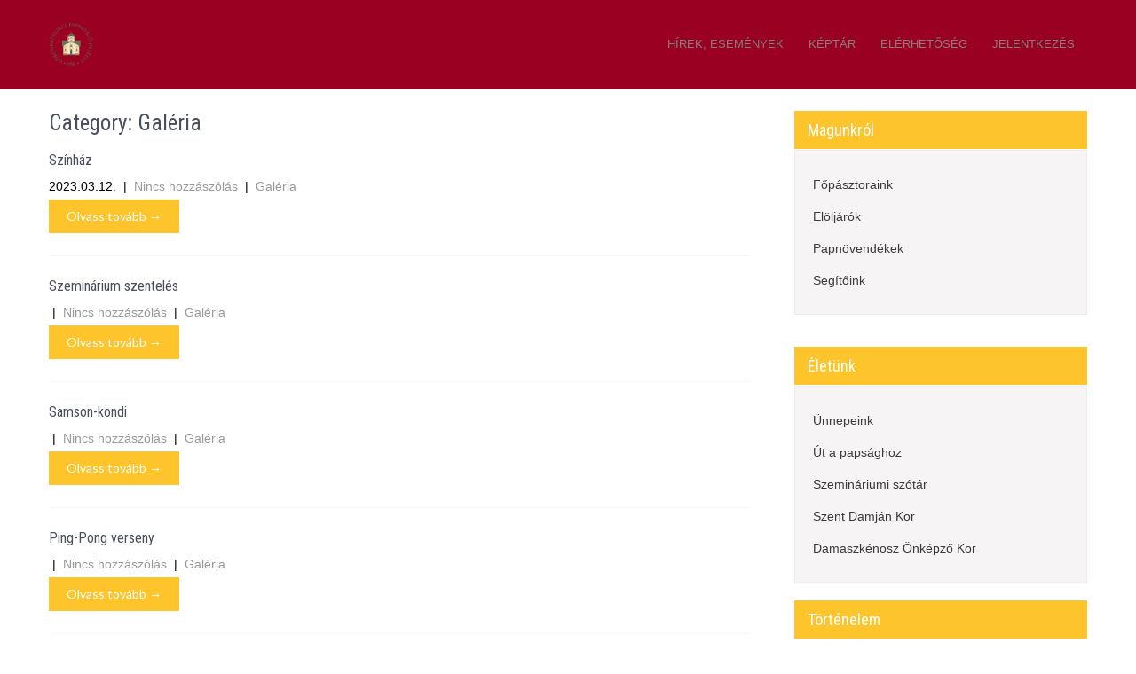

--- FILE ---
content_type: text/html; charset=UTF-8
request_url: https://szeminarium.gorogkatolikus.hu/category/galeria/
body_size: 68597
content:
<!DOCTYPE html>
<html lang="hu">
<head>
<meta charset="UTF-8">
<meta name="viewport" content="width=device-width, initial-scale=1">
<link rel="profile" href="http://gmpg.org/xfn/11">
<link rel="pingback" href="https://szeminarium.gorogkatolikus.hu/xmlrpc.php">
<title>Galéria &#8211; Görögkatolikus Papnevelő Intézet</title>
<meta name='robots' content='max-image-preview:large' />
<link rel='dns-prefetch' href='//fonts.googleapis.com' />
<link rel="alternate" type="application/rss+xml" title="Görögkatolikus Papnevelő Intézet &raquo; hírcsatorna" href="https://szeminarium.gorogkatolikus.hu/feed/" />
<link rel="alternate" type="application/rss+xml" title="Görögkatolikus Papnevelő Intézet &raquo; Galéria kategória hírcsatorna" href="https://szeminarium.gorogkatolikus.hu/category/galeria/feed/" />
<style id='wp-img-auto-sizes-contain-inline-css' type='text/css'>
img:is([sizes=auto i],[sizes^="auto," i]){contain-intrinsic-size:3000px 1500px}
/*# sourceURL=wp-img-auto-sizes-contain-inline-css */
</style>
<style id='wp-emoji-styles-inline-css' type='text/css'>

	img.wp-smiley, img.emoji {
		display: inline !important;
		border: none !important;
		box-shadow: none !important;
		height: 1em !important;
		width: 1em !important;
		margin: 0 0.07em !important;
		vertical-align: -0.1em !important;
		background: none !important;
		padding: 0 !important;
	}
/*# sourceURL=wp-emoji-styles-inline-css */
</style>
<style id='wp-block-library-inline-css' type='text/css'>
:root{--wp-block-synced-color:#7a00df;--wp-block-synced-color--rgb:122,0,223;--wp-bound-block-color:var(--wp-block-synced-color);--wp-editor-canvas-background:#ddd;--wp-admin-theme-color:#007cba;--wp-admin-theme-color--rgb:0,124,186;--wp-admin-theme-color-darker-10:#006ba1;--wp-admin-theme-color-darker-10--rgb:0,107,160.5;--wp-admin-theme-color-darker-20:#005a87;--wp-admin-theme-color-darker-20--rgb:0,90,135;--wp-admin-border-width-focus:2px}@media (min-resolution:192dpi){:root{--wp-admin-border-width-focus:1.5px}}.wp-element-button{cursor:pointer}:root .has-very-light-gray-background-color{background-color:#eee}:root .has-very-dark-gray-background-color{background-color:#313131}:root .has-very-light-gray-color{color:#eee}:root .has-very-dark-gray-color{color:#313131}:root .has-vivid-green-cyan-to-vivid-cyan-blue-gradient-background{background:linear-gradient(135deg,#00d084,#0693e3)}:root .has-purple-crush-gradient-background{background:linear-gradient(135deg,#34e2e4,#4721fb 50%,#ab1dfe)}:root .has-hazy-dawn-gradient-background{background:linear-gradient(135deg,#faaca8,#dad0ec)}:root .has-subdued-olive-gradient-background{background:linear-gradient(135deg,#fafae1,#67a671)}:root .has-atomic-cream-gradient-background{background:linear-gradient(135deg,#fdd79a,#004a59)}:root .has-nightshade-gradient-background{background:linear-gradient(135deg,#330968,#31cdcf)}:root .has-midnight-gradient-background{background:linear-gradient(135deg,#020381,#2874fc)}:root{--wp--preset--font-size--normal:16px;--wp--preset--font-size--huge:42px}.has-regular-font-size{font-size:1em}.has-larger-font-size{font-size:2.625em}.has-normal-font-size{font-size:var(--wp--preset--font-size--normal)}.has-huge-font-size{font-size:var(--wp--preset--font-size--huge)}.has-text-align-center{text-align:center}.has-text-align-left{text-align:left}.has-text-align-right{text-align:right}.has-fit-text{white-space:nowrap!important}#end-resizable-editor-section{display:none}.aligncenter{clear:both}.items-justified-left{justify-content:flex-start}.items-justified-center{justify-content:center}.items-justified-right{justify-content:flex-end}.items-justified-space-between{justify-content:space-between}.screen-reader-text{border:0;clip-path:inset(50%);height:1px;margin:-1px;overflow:hidden;padding:0;position:absolute;width:1px;word-wrap:normal!important}.screen-reader-text:focus{background-color:#ddd;clip-path:none;color:#444;display:block;font-size:1em;height:auto;left:5px;line-height:normal;padding:15px 23px 14px;text-decoration:none;top:5px;width:auto;z-index:100000}html :where(.has-border-color){border-style:solid}html :where([style*=border-top-color]){border-top-style:solid}html :where([style*=border-right-color]){border-right-style:solid}html :where([style*=border-bottom-color]){border-bottom-style:solid}html :where([style*=border-left-color]){border-left-style:solid}html :where([style*=border-width]){border-style:solid}html :where([style*=border-top-width]){border-top-style:solid}html :where([style*=border-right-width]){border-right-style:solid}html :where([style*=border-bottom-width]){border-bottom-style:solid}html :where([style*=border-left-width]){border-left-style:solid}html :where(img[class*=wp-image-]){height:auto;max-width:100%}:where(figure){margin:0 0 1em}html :where(.is-position-sticky){--wp-admin--admin-bar--position-offset:var(--wp-admin--admin-bar--height,0px)}@media screen and (max-width:600px){html :where(.is-position-sticky){--wp-admin--admin-bar--position-offset:0px}}

/*# sourceURL=wp-block-library-inline-css */
</style><style id='wp-block-list-inline-css' type='text/css'>
ol,ul{box-sizing:border-box}:root :where(.wp-block-list.has-background){padding:1.25em 2.375em}
/*# sourceURL=https://szeminarium.gorogkatolikus.hu/wp-includes/blocks/list/style.min.css */
</style>
<style id='wp-block-paragraph-inline-css' type='text/css'>
.is-small-text{font-size:.875em}.is-regular-text{font-size:1em}.is-large-text{font-size:2.25em}.is-larger-text{font-size:3em}.has-drop-cap:not(:focus):first-letter{float:left;font-size:8.4em;font-style:normal;font-weight:100;line-height:.68;margin:.05em .1em 0 0;text-transform:uppercase}body.rtl .has-drop-cap:not(:focus):first-letter{float:none;margin-left:.1em}p.has-drop-cap.has-background{overflow:hidden}:root :where(p.has-background){padding:1.25em 2.375em}:where(p.has-text-color:not(.has-link-color)) a{color:inherit}p.has-text-align-left[style*="writing-mode:vertical-lr"],p.has-text-align-right[style*="writing-mode:vertical-rl"]{rotate:180deg}
/*# sourceURL=https://szeminarium.gorogkatolikus.hu/wp-includes/blocks/paragraph/style.min.css */
</style>
<style id='wp-block-quote-inline-css' type='text/css'>
.wp-block-quote{box-sizing:border-box;overflow-wrap:break-word}.wp-block-quote.is-large:where(:not(.is-style-plain)),.wp-block-quote.is-style-large:where(:not(.is-style-plain)){margin-bottom:1em;padding:0 1em}.wp-block-quote.is-large:where(:not(.is-style-plain)) p,.wp-block-quote.is-style-large:where(:not(.is-style-plain)) p{font-size:1.5em;font-style:italic;line-height:1.6}.wp-block-quote.is-large:where(:not(.is-style-plain)) cite,.wp-block-quote.is-large:where(:not(.is-style-plain)) footer,.wp-block-quote.is-style-large:where(:not(.is-style-plain)) cite,.wp-block-quote.is-style-large:where(:not(.is-style-plain)) footer{font-size:1.125em;text-align:right}.wp-block-quote>cite{display:block}
/*# sourceURL=https://szeminarium.gorogkatolikus.hu/wp-includes/blocks/quote/style.min.css */
</style>
<style id='global-styles-inline-css' type='text/css'>
:root{--wp--preset--aspect-ratio--square: 1;--wp--preset--aspect-ratio--4-3: 4/3;--wp--preset--aspect-ratio--3-4: 3/4;--wp--preset--aspect-ratio--3-2: 3/2;--wp--preset--aspect-ratio--2-3: 2/3;--wp--preset--aspect-ratio--16-9: 16/9;--wp--preset--aspect-ratio--9-16: 9/16;--wp--preset--color--black: #000000;--wp--preset--color--cyan-bluish-gray: #abb8c3;--wp--preset--color--white: #ffffff;--wp--preset--color--pale-pink: #f78da7;--wp--preset--color--vivid-red: #cf2e2e;--wp--preset--color--luminous-vivid-orange: #ff6900;--wp--preset--color--luminous-vivid-amber: #fcb900;--wp--preset--color--light-green-cyan: #7bdcb5;--wp--preset--color--vivid-green-cyan: #00d084;--wp--preset--color--pale-cyan-blue: #8ed1fc;--wp--preset--color--vivid-cyan-blue: #0693e3;--wp--preset--color--vivid-purple: #9b51e0;--wp--preset--gradient--vivid-cyan-blue-to-vivid-purple: linear-gradient(135deg,rgb(6,147,227) 0%,rgb(155,81,224) 100%);--wp--preset--gradient--light-green-cyan-to-vivid-green-cyan: linear-gradient(135deg,rgb(122,220,180) 0%,rgb(0,208,130) 100%);--wp--preset--gradient--luminous-vivid-amber-to-luminous-vivid-orange: linear-gradient(135deg,rgb(252,185,0) 0%,rgb(255,105,0) 100%);--wp--preset--gradient--luminous-vivid-orange-to-vivid-red: linear-gradient(135deg,rgb(255,105,0) 0%,rgb(207,46,46) 100%);--wp--preset--gradient--very-light-gray-to-cyan-bluish-gray: linear-gradient(135deg,rgb(238,238,238) 0%,rgb(169,184,195) 100%);--wp--preset--gradient--cool-to-warm-spectrum: linear-gradient(135deg,rgb(74,234,220) 0%,rgb(151,120,209) 20%,rgb(207,42,186) 40%,rgb(238,44,130) 60%,rgb(251,105,98) 80%,rgb(254,248,76) 100%);--wp--preset--gradient--blush-light-purple: linear-gradient(135deg,rgb(255,206,236) 0%,rgb(152,150,240) 100%);--wp--preset--gradient--blush-bordeaux: linear-gradient(135deg,rgb(254,205,165) 0%,rgb(254,45,45) 50%,rgb(107,0,62) 100%);--wp--preset--gradient--luminous-dusk: linear-gradient(135deg,rgb(255,203,112) 0%,rgb(199,81,192) 50%,rgb(65,88,208) 100%);--wp--preset--gradient--pale-ocean: linear-gradient(135deg,rgb(255,245,203) 0%,rgb(182,227,212) 50%,rgb(51,167,181) 100%);--wp--preset--gradient--electric-grass: linear-gradient(135deg,rgb(202,248,128) 0%,rgb(113,206,126) 100%);--wp--preset--gradient--midnight: linear-gradient(135deg,rgb(2,3,129) 0%,rgb(40,116,252) 100%);--wp--preset--font-size--small: 13px;--wp--preset--font-size--medium: 20px;--wp--preset--font-size--large: 36px;--wp--preset--font-size--x-large: 42px;--wp--preset--spacing--20: 0.44rem;--wp--preset--spacing--30: 0.67rem;--wp--preset--spacing--40: 1rem;--wp--preset--spacing--50: 1.5rem;--wp--preset--spacing--60: 2.25rem;--wp--preset--spacing--70: 3.38rem;--wp--preset--spacing--80: 5.06rem;--wp--preset--shadow--natural: 6px 6px 9px rgba(0, 0, 0, 0.2);--wp--preset--shadow--deep: 12px 12px 50px rgba(0, 0, 0, 0.4);--wp--preset--shadow--sharp: 6px 6px 0px rgba(0, 0, 0, 0.2);--wp--preset--shadow--outlined: 6px 6px 0px -3px rgb(255, 255, 255), 6px 6px rgb(0, 0, 0);--wp--preset--shadow--crisp: 6px 6px 0px rgb(0, 0, 0);}:where(.is-layout-flex){gap: 0.5em;}:where(.is-layout-grid){gap: 0.5em;}body .is-layout-flex{display: flex;}.is-layout-flex{flex-wrap: wrap;align-items: center;}.is-layout-flex > :is(*, div){margin: 0;}body .is-layout-grid{display: grid;}.is-layout-grid > :is(*, div){margin: 0;}:where(.wp-block-columns.is-layout-flex){gap: 2em;}:where(.wp-block-columns.is-layout-grid){gap: 2em;}:where(.wp-block-post-template.is-layout-flex){gap: 1.25em;}:where(.wp-block-post-template.is-layout-grid){gap: 1.25em;}.has-black-color{color: var(--wp--preset--color--black) !important;}.has-cyan-bluish-gray-color{color: var(--wp--preset--color--cyan-bluish-gray) !important;}.has-white-color{color: var(--wp--preset--color--white) !important;}.has-pale-pink-color{color: var(--wp--preset--color--pale-pink) !important;}.has-vivid-red-color{color: var(--wp--preset--color--vivid-red) !important;}.has-luminous-vivid-orange-color{color: var(--wp--preset--color--luminous-vivid-orange) !important;}.has-luminous-vivid-amber-color{color: var(--wp--preset--color--luminous-vivid-amber) !important;}.has-light-green-cyan-color{color: var(--wp--preset--color--light-green-cyan) !important;}.has-vivid-green-cyan-color{color: var(--wp--preset--color--vivid-green-cyan) !important;}.has-pale-cyan-blue-color{color: var(--wp--preset--color--pale-cyan-blue) !important;}.has-vivid-cyan-blue-color{color: var(--wp--preset--color--vivid-cyan-blue) !important;}.has-vivid-purple-color{color: var(--wp--preset--color--vivid-purple) !important;}.has-black-background-color{background-color: var(--wp--preset--color--black) !important;}.has-cyan-bluish-gray-background-color{background-color: var(--wp--preset--color--cyan-bluish-gray) !important;}.has-white-background-color{background-color: var(--wp--preset--color--white) !important;}.has-pale-pink-background-color{background-color: var(--wp--preset--color--pale-pink) !important;}.has-vivid-red-background-color{background-color: var(--wp--preset--color--vivid-red) !important;}.has-luminous-vivid-orange-background-color{background-color: var(--wp--preset--color--luminous-vivid-orange) !important;}.has-luminous-vivid-amber-background-color{background-color: var(--wp--preset--color--luminous-vivid-amber) !important;}.has-light-green-cyan-background-color{background-color: var(--wp--preset--color--light-green-cyan) !important;}.has-vivid-green-cyan-background-color{background-color: var(--wp--preset--color--vivid-green-cyan) !important;}.has-pale-cyan-blue-background-color{background-color: var(--wp--preset--color--pale-cyan-blue) !important;}.has-vivid-cyan-blue-background-color{background-color: var(--wp--preset--color--vivid-cyan-blue) !important;}.has-vivid-purple-background-color{background-color: var(--wp--preset--color--vivid-purple) !important;}.has-black-border-color{border-color: var(--wp--preset--color--black) !important;}.has-cyan-bluish-gray-border-color{border-color: var(--wp--preset--color--cyan-bluish-gray) !important;}.has-white-border-color{border-color: var(--wp--preset--color--white) !important;}.has-pale-pink-border-color{border-color: var(--wp--preset--color--pale-pink) !important;}.has-vivid-red-border-color{border-color: var(--wp--preset--color--vivid-red) !important;}.has-luminous-vivid-orange-border-color{border-color: var(--wp--preset--color--luminous-vivid-orange) !important;}.has-luminous-vivid-amber-border-color{border-color: var(--wp--preset--color--luminous-vivid-amber) !important;}.has-light-green-cyan-border-color{border-color: var(--wp--preset--color--light-green-cyan) !important;}.has-vivid-green-cyan-border-color{border-color: var(--wp--preset--color--vivid-green-cyan) !important;}.has-pale-cyan-blue-border-color{border-color: var(--wp--preset--color--pale-cyan-blue) !important;}.has-vivid-cyan-blue-border-color{border-color: var(--wp--preset--color--vivid-cyan-blue) !important;}.has-vivid-purple-border-color{border-color: var(--wp--preset--color--vivid-purple) !important;}.has-vivid-cyan-blue-to-vivid-purple-gradient-background{background: var(--wp--preset--gradient--vivid-cyan-blue-to-vivid-purple) !important;}.has-light-green-cyan-to-vivid-green-cyan-gradient-background{background: var(--wp--preset--gradient--light-green-cyan-to-vivid-green-cyan) !important;}.has-luminous-vivid-amber-to-luminous-vivid-orange-gradient-background{background: var(--wp--preset--gradient--luminous-vivid-amber-to-luminous-vivid-orange) !important;}.has-luminous-vivid-orange-to-vivid-red-gradient-background{background: var(--wp--preset--gradient--luminous-vivid-orange-to-vivid-red) !important;}.has-very-light-gray-to-cyan-bluish-gray-gradient-background{background: var(--wp--preset--gradient--very-light-gray-to-cyan-bluish-gray) !important;}.has-cool-to-warm-spectrum-gradient-background{background: var(--wp--preset--gradient--cool-to-warm-spectrum) !important;}.has-blush-light-purple-gradient-background{background: var(--wp--preset--gradient--blush-light-purple) !important;}.has-blush-bordeaux-gradient-background{background: var(--wp--preset--gradient--blush-bordeaux) !important;}.has-luminous-dusk-gradient-background{background: var(--wp--preset--gradient--luminous-dusk) !important;}.has-pale-ocean-gradient-background{background: var(--wp--preset--gradient--pale-ocean) !important;}.has-electric-grass-gradient-background{background: var(--wp--preset--gradient--electric-grass) !important;}.has-midnight-gradient-background{background: var(--wp--preset--gradient--midnight) !important;}.has-small-font-size{font-size: var(--wp--preset--font-size--small) !important;}.has-medium-font-size{font-size: var(--wp--preset--font-size--medium) !important;}.has-large-font-size{font-size: var(--wp--preset--font-size--large) !important;}.has-x-large-font-size{font-size: var(--wp--preset--font-size--x-large) !important;}
/*# sourceURL=global-styles-inline-css */
</style>

<style id='classic-theme-styles-inline-css' type='text/css'>
/*! This file is auto-generated */
.wp-block-button__link{color:#fff;background-color:#32373c;border-radius:9999px;box-shadow:none;text-decoration:none;padding:calc(.667em + 2px) calc(1.333em + 2px);font-size:1.125em}.wp-block-file__button{background:#32373c;color:#fff;text-decoration:none}
/*# sourceURL=/wp-includes/css/classic-themes.min.css */
</style>
<link rel='stylesheet' id='templaters-css' href='https://szeminarium.gorogkatolikus.hu/wp-content/plugins/skt-templates/css/templaters.css?ver=6.9' type='text/css' media='all' />
<link rel='stylesheet' id='ngg_trigger_buttons-css' href='https://szeminarium.gorogkatolikus.hu/wp-content/plugins/nextgen-gallery/products/photocrati_nextgen/modules/nextgen_gallery_display/static/trigger_buttons.css?ver=3.41' type='text/css' media='all' />
<link rel='stylesheet' id='simplelightbox-0-css' href='https://szeminarium.gorogkatolikus.hu/wp-content/plugins/nextgen-gallery/products/photocrati_nextgen/modules/lightbox/static/simplelightbox/simple-lightbox.css?ver=3.41' type='text/css' media='all' />
<link rel='stylesheet' id='fontawesome_v4_shim_style-css' href='https://szeminarium.gorogkatolikus.hu/wp-content/plugins/nextgen-gallery/products/photocrati_nextgen/modules/nextgen_gallery_display/static/fontawesome/css/v4-shims.min.css?ver=6.9' type='text/css' media='all' />
<link rel='stylesheet' id='fontawesome-css' href='https://szeminarium.gorogkatolikus.hu/wp-content/plugins/nextgen-gallery/products/photocrati_nextgen/modules/nextgen_gallery_display/static/fontawesome/css/all.min.css?ver=6.9' type='text/css' media='all' />
<link rel='stylesheet' id='nextgen_basic_thumbnails_style-css' href='https://szeminarium.gorogkatolikus.hu/wp-content/plugins/nextgen-gallery/products/photocrati_nextgen/modules/nextgen_basic_gallery/static/thumbnails/nextgen_basic_thumbnails.css?ver=3.41' type='text/css' media='all' />
<link rel='stylesheet' id='nextgen_pagination_style-css' href='https://szeminarium.gorogkatolikus.hu/wp-content/plugins/nextgen-gallery/products/photocrati_nextgen/modules/nextgen_pagination/static/style.css?ver=3.41' type='text/css' media='all' />
<link rel='stylesheet' id='parent-style-css' href='https://szeminarium.gorogkatolikus.hu/wp-content/themes/play-school/style.css?ver=6.9' type='text/css' media='all' />
<link rel='stylesheet' id='play-school-font-css' href='//fonts.googleapis.com/css?family=Roboto+Condensed%3A300%2C400%2C600%2C700%2C800%2C900%7CLato%3A100%2C100i%2C300%2C300i%2C400%2C400i%2C700%2C700i%2C900%2C900i&#038;ver=6.9' type='text/css' media='all' />
<link rel='stylesheet' id='play-school-basic-style-css' href='https://szeminarium.gorogkatolikus.hu/wp-content/themes/play-school-child/style.css?ver=6.9' type='text/css' media='all' />
<link rel='stylesheet' id='play-school-editor-style-css' href='https://szeminarium.gorogkatolikus.hu/wp-content/themes/play-school/editor-style.css?ver=6.9' type='text/css' media='all' />
<link rel='stylesheet' id='nivo-slider-css' href='https://szeminarium.gorogkatolikus.hu/wp-content/themes/play-school/css/nivo-slider.css?ver=6.9' type='text/css' media='all' />
<link rel='stylesheet' id='play-school-main-style-css' href='https://szeminarium.gorogkatolikus.hu/wp-content/themes/play-school/css/responsive.css?ver=6.9' type='text/css' media='all' />
<link rel='stylesheet' id='play-school-base-style-css' href='https://szeminarium.gorogkatolikus.hu/wp-content/themes/play-school/css/style_base.css?ver=6.9' type='text/css' media='all' />
<script type="text/javascript" src="https://szeminarium.gorogkatolikus.hu/wp-includes/js/jquery/jquery.min.js?ver=3.7.1" id="jquery-core-js"></script>
<script type="text/javascript" src="https://szeminarium.gorogkatolikus.hu/wp-includes/js/jquery/jquery-migrate.min.js?ver=3.4.1" id="jquery-migrate-js"></script>
<script type="text/javascript" id="photocrati_ajax-js-extra">
/* <![CDATA[ */
var photocrati_ajax = {"url":"https://szeminarium.gorogkatolikus.hu/index.php?photocrati_ajax=1","wp_home_url":"https://szeminarium.gorogkatolikus.hu","wp_site_url":"https://szeminarium.gorogkatolikus.hu","wp_root_url":"https://szeminarium.gorogkatolikus.hu","wp_plugins_url":"https://szeminarium.gorogkatolikus.hu/wp-content/plugins","wp_content_url":"https://szeminarium.gorogkatolikus.hu/wp-content","wp_includes_url":"https://szeminarium.gorogkatolikus.hu/wp-includes/","ngg_param_slug":"nggallery"};
//# sourceURL=photocrati_ajax-js-extra
/* ]]> */
</script>
<script type="text/javascript" src="https://szeminarium.gorogkatolikus.hu/wp-content/plugins/nextgen-gallery/products/photocrati_nextgen/modules/ajax/static/ajax.min.js?ver=3.41" id="photocrati_ajax-js"></script>
<script type="text/javascript" src="https://szeminarium.gorogkatolikus.hu/wp-content/plugins/nextgen-gallery/products/photocrati_nextgen/modules/nextgen_basic_gallery/static/thumbnails/nextgen_basic_thumbnails.js?ver=3.41" id="photocrati-nextgen_basic_thumbnails-js"></script>
<script type="text/javascript" src="https://szeminarium.gorogkatolikus.hu/wp-content/plugins/nextgen-gallery/products/photocrati_nextgen/modules/nextgen_gallery_display/static/fontawesome/js/v4-shims.min.js?ver=5.3.1" id="fontawesome_v4_shim-js"></script>
<script type="text/javascript" defer data-auto-replace-svg="false" data-keep-original-source="false" data-search-pseudo-elements src="https://szeminarium.gorogkatolikus.hu/wp-content/plugins/nextgen-gallery/products/photocrati_nextgen/modules/nextgen_gallery_display/static/fontawesome/js/all.min.js?ver=5.3.1" id="fontawesome-js"></script>
<script type="text/javascript" src="https://szeminarium.gorogkatolikus.hu/wp-content/plugins/nextgen-gallery/products/photocrati_nextgen/modules/nextgen_basic_gallery/static/thumbnails/ajax_pagination.js?ver=3.41" id="nextgen-basic-thumbnails-ajax-pagination-js"></script>
<script type="text/javascript" src="https://szeminarium.gorogkatolikus.hu/wp-content/themes/play-school/js/jquery.nivo.slider.js?ver=6.9" id="jquery-nivo-js"></script>
<script type="text/javascript" src="https://szeminarium.gorogkatolikus.hu/wp-content/themes/play-school/js/custom.js?ver=6.9" id="play-school-custom-js-js"></script>
<link rel="https://api.w.org/" href="https://szeminarium.gorogkatolikus.hu/wp-json/" /><link rel="alternate" title="JSON" type="application/json" href="https://szeminarium.gorogkatolikus.hu/wp-json/wp/v2/categories/5" /><link rel="EditURI" type="application/rsd+xml" title="RSD" href="https://szeminarium.gorogkatolikus.hu/xmlrpc.php?rsd" />
<meta name="generator" content="WordPress 6.9" />
        	<style type="text/css"> 					
 
					#sidebar ul li a:hover,
					.threebox:hover h3,
					.cols-3 ul li a:hover, .cols-3 ul li.current_page_item a,					
					.phone-no strong,					
					.left a:hover,
					.blog_lists h4 a:hover,
					.recent-post h6 a:hover,
					.postmeta a:hover,
					.recent-post .morebtn:hover
					{ color:#fec42b;
					}
					
					.pagination .nav-links span.current, .pagination .nav-links a:hover,
					#commentform input#submit:hover,
					.slide_info .slide_more:hover,							
					.nivo-controlNav a.active,				
					h3.widget-title,				
					.wpcf7 input[type='submit'],					
					.social-icons a:hover,
					a.ReadMore,
					input.search-submit
					{ background-color:#fec42b !important;}
					
					.head-info-area{border-top-color:#fec42b !important;}
					
					#menubar,
					h2.section-title::after,
					h2.section-title
					{ border-color:#fec42b;}
					
					.logo h2, .logo p, .phoneno, .emltp a{color: #;}
					
			</style> 
	<style type="text/css">
		
	</style>
	<link rel="icon" href="https://szeminarium.gorogkatolikus.hu/wp-content/uploads/2023/03/cropped-papnevelő-logo400-1-32x32.png" sizes="32x32" />
<link rel="icon" href="https://szeminarium.gorogkatolikus.hu/wp-content/uploads/2023/03/cropped-papnevelő-logo400-1-192x192.png" sizes="192x192" />
<link rel="apple-touch-icon" href="https://szeminarium.gorogkatolikus.hu/wp-content/uploads/2023/03/cropped-papnevelő-logo400-1-180x180.png" />
<meta name="msapplication-TileImage" content="https://szeminarium.gorogkatolikus.hu/wp-content/uploads/2023/03/cropped-papnevelő-logo400-1-270x270.png" />
</head>
<body class="archive category category-galeria category-5 wp-custom-logo wp-theme-play-school wp-child-theme-play-school-child group-blog">
<div class="header_wrap layer_wrapper">
<!--HEADER STARTS-->

  
 

<!--HEAD INFO AREA-->
 
<!--HEADER ENDS--></div>
<div class="header">
  <div class="container">
    <div class="logo">
		<a href="https://szeminarium.gorogkatolikus.hu/" class="custom-logo-link" rel="home"><img width="250" height="250" src="https://szeminarium.gorogkatolikus.hu/wp-content/uploads/2023/03/cropped-cropped-papnevelő-logo400-1.png" class="custom-logo" alt="Görögkatolikus Papnevelő Intézet" decoding="async" fetchpriority="high" srcset="https://szeminarium.gorogkatolikus.hu/wp-content/uploads/2023/03/cropped-cropped-papnevelő-logo400-1.png 250w, https://szeminarium.gorogkatolikus.hu/wp-content/uploads/2023/03/cropped-cropped-papnevelő-logo400-1-150x150.png 150w" sizes="(max-width: 250px) 100vw, 250px" /></a>        <div class="clear"></div>
		        <a href="https://szeminarium.gorogkatolikus.hu/">
        <h2 class="site-title"><img src="http://szeminarium.bfilmstudio.hu/wp-content/themes/play-school-child/papnevelo-logo150x150.png">Görögkatolikus Papnevelő Intézet</h2>
                </a>
    </div>
         <div class="toggle"><a class="toggleMenu" href="#" style="display:none;">Menu</a></div> 
        <div class="sitenav">
          <div class="menu-fomenu-container"><ul id="menu-fomenu" class="menu"><li id="menu-item-412" class="menu-item menu-item-type-custom menu-item-object-custom menu-item-home menu-item-412"><a href="https://szeminarium.gorogkatolikus.hu/#">Hírek, események</a></li>
<li id="menu-item-413" class="menu-item menu-item-type-custom menu-item-object-custom menu-item-home menu-item-has-children menu-item-413"><a href="https://szeminarium.gorogkatolikus.hu/#">Képtár</a>
<ul class="sub-menu">
	<li id="menu-item-416" class="menu-item menu-item-type-post_type menu-item-object-page menu-item-416"><a href="https://szeminarium.gorogkatolikus.hu/eletkepek/">Életképek</a></li>
	<li id="menu-item-415" class="menu-item menu-item-type-post_type menu-item-object-page menu-item-415"><a href="https://szeminarium.gorogkatolikus.hu/a-szeminarium-epulete/">A szeminárium épülete</a></li>
	<li id="menu-item-414" class="menu-item menu-item-type-post_type menu-item-object-page menu-item-414"><a href="https://szeminarium.gorogkatolikus.hu/kapolna/">Kápolna</a></li>
</ul>
</li>
<li id="menu-item-419" class="menu-item menu-item-type-post_type menu-item-object-page menu-item-419"><a href="https://szeminarium.gorogkatolikus.hu/elerhetoseg/">Elérhetőség</a></li>
<li id="menu-item-418" class="menu-item menu-item-type-post_type menu-item-object-page menu-item-418"><a href="https://szeminarium.gorogkatolikus.hu/jelentkezes/">Jelentkezés</a></li>
</ul></div>         
        </div><!-- .sitenav--> 
        <div class="clear"></div> 
  </div> <!-- container -->
</div><!--.header -->
<div class="container">
     <div class="page_content">
        <section class="site-main">
            <header class="page-header">
				<h1 class="entry-title">Category: Galéria</h1>
            </header><!-- .page-header -->
			                <div class="blog-post">
                                                                <div class="blog_lists">
<article id="post-342" class="post-342 post type-post status-publish format-standard hentry category-galeria">

    
    <header class="entry-header">           
        <h4><a href="https://szeminarium.gorogkatolikus.hu/szinhaz/" rel="bookmark">Színház</a></h4>
                    <div class="postmeta">
                <div class="post-date">2023.03.12.</div><!-- post-date -->
                <div class="post-comment"> &nbsp;|&nbsp; <a href="https://szeminarium.gorogkatolikus.hu/szinhaz/#respond">Nincs hozzászólás</a></div>
                <div class="post-categories"> &nbsp;|&nbsp; <a href="https://szeminarium.gorogkatolikus.hu/category/galeria/" rel="category tag">Galéria</a></div>                  
            </div><!-- postmeta -->
            </header><!-- .entry-header -->

        <div class="entry-summary">
               <a class="ReadMore" href="https://szeminarium.gorogkatolikus.hu/szinhaz/">Olvass tovább &rarr;</a>
    </div><!-- .entry-summary -->
        <div class="clear"></div>
</article><!-- #post-## -->
</div><!-- blog-post-repeat -->                                            <div class="blog_lists">
<article id="post-340" class="post-340 post type-post status-publish format-standard hentry category-galeria">

    
    <header class="entry-header">           
        <h4><a href="https://szeminarium.gorogkatolikus.hu/szeminarium-szenteles/" rel="bookmark">Szeminárium szentelés</a></h4>
                    <div class="postmeta">
                <div class="post-date"></div><!-- post-date -->
                <div class="post-comment"> &nbsp;|&nbsp; <a href="https://szeminarium.gorogkatolikus.hu/szeminarium-szenteles/#respond">Nincs hozzászólás</a></div>
                <div class="post-categories"> &nbsp;|&nbsp; <a href="https://szeminarium.gorogkatolikus.hu/category/galeria/" rel="category tag">Galéria</a></div>                  
            </div><!-- postmeta -->
            </header><!-- .entry-header -->

        <div class="entry-summary">
               <a class="ReadMore" href="https://szeminarium.gorogkatolikus.hu/szeminarium-szenteles/">Olvass tovább &rarr;</a>
    </div><!-- .entry-summary -->
        <div class="clear"></div>
</article><!-- #post-## -->
</div><!-- blog-post-repeat -->                                            <div class="blog_lists">
<article id="post-338" class="post-338 post type-post status-publish format-standard hentry category-galeria">

    
    <header class="entry-header">           
        <h4><a href="https://szeminarium.gorogkatolikus.hu/samson-kondi/" rel="bookmark">Samson-kondi</a></h4>
                    <div class="postmeta">
                <div class="post-date"></div><!-- post-date -->
                <div class="post-comment"> &nbsp;|&nbsp; <a href="https://szeminarium.gorogkatolikus.hu/samson-kondi/#respond">Nincs hozzászólás</a></div>
                <div class="post-categories"> &nbsp;|&nbsp; <a href="https://szeminarium.gorogkatolikus.hu/category/galeria/" rel="category tag">Galéria</a></div>                  
            </div><!-- postmeta -->
            </header><!-- .entry-header -->

        <div class="entry-summary">
               <a class="ReadMore" href="https://szeminarium.gorogkatolikus.hu/samson-kondi/">Olvass tovább &rarr;</a>
    </div><!-- .entry-summary -->
        <div class="clear"></div>
</article><!-- #post-## -->
</div><!-- blog-post-repeat -->                                            <div class="blog_lists">
<article id="post-336" class="post-336 post type-post status-publish format-standard hentry category-galeria">

    
    <header class="entry-header">           
        <h4><a href="https://szeminarium.gorogkatolikus.hu/ping-pong-verseny/" rel="bookmark">Ping-Pong verseny</a></h4>
                    <div class="postmeta">
                <div class="post-date"></div><!-- post-date -->
                <div class="post-comment"> &nbsp;|&nbsp; <a href="https://szeminarium.gorogkatolikus.hu/ping-pong-verseny/#respond">Nincs hozzászólás</a></div>
                <div class="post-categories"> &nbsp;|&nbsp; <a href="https://szeminarium.gorogkatolikus.hu/category/galeria/" rel="category tag">Galéria</a></div>                  
            </div><!-- postmeta -->
            </header><!-- .entry-header -->

        <div class="entry-summary">
               <a class="ReadMore" href="https://szeminarium.gorogkatolikus.hu/ping-pong-verseny/">Olvass tovább &rarr;</a>
    </div><!-- .entry-summary -->
        <div class="clear"></div>
</article><!-- #post-## -->
</div><!-- blog-post-repeat -->                                            <div class="blog_lists">
<article id="post-334" class="post-334 post type-post status-publish format-standard hentry category-galeria">

    
    <header class="entry-header">           
        <h4><a href="https://szeminarium.gorogkatolikus.hu/piknik/" rel="bookmark">Piknik</a></h4>
                    <div class="postmeta">
                <div class="post-date"></div><!-- post-date -->
                <div class="post-comment"> &nbsp;|&nbsp; <a href="https://szeminarium.gorogkatolikus.hu/piknik/#respond">Nincs hozzászólás</a></div>
                <div class="post-categories"> &nbsp;|&nbsp; <a href="https://szeminarium.gorogkatolikus.hu/category/galeria/" rel="category tag">Galéria</a></div>                  
            </div><!-- postmeta -->
            </header><!-- .entry-header -->

        <div class="entry-summary">
               <a class="ReadMore" href="https://szeminarium.gorogkatolikus.hu/piknik/">Olvass tovább &rarr;</a>
    </div><!-- .entry-summary -->
        <div class="clear"></div>
</article><!-- #post-## -->
</div><!-- blog-post-repeat -->                                            <div class="blog_lists">
<article id="post-332" class="post-332 post type-post status-publish format-standard hentry category-galeria">

    
    <header class="entry-header">           
        <h4><a href="https://szeminarium.gorogkatolikus.hu/marokkoi-est/" rel="bookmark">Marokkói est</a></h4>
                    <div class="postmeta">
                <div class="post-date"></div><!-- post-date -->
                <div class="post-comment"> &nbsp;|&nbsp; <a href="https://szeminarium.gorogkatolikus.hu/marokkoi-est/#respond">Nincs hozzászólás</a></div>
                <div class="post-categories"> &nbsp;|&nbsp; <a href="https://szeminarium.gorogkatolikus.hu/category/galeria/" rel="category tag">Galéria</a></div>                  
            </div><!-- postmeta -->
            </header><!-- .entry-header -->

        <div class="entry-summary">
               <a class="ReadMore" href="https://szeminarium.gorogkatolikus.hu/marokkoi-est/">Olvass tovább &rarr;</a>
    </div><!-- .entry-summary -->
        <div class="clear"></div>
</article><!-- #post-## -->
</div><!-- blog-post-repeat -->                                            <div class="blog_lists">
<article id="post-330" class="post-330 post type-post status-publish format-standard hentry category-galeria">

    
    <header class="entry-header">           
        <h4><a href="https://szeminarium.gorogkatolikus.hu/magyar-lengyel/" rel="bookmark">Magyar-Lengyel</a></h4>
                    <div class="postmeta">
                <div class="post-date"></div><!-- post-date -->
                <div class="post-comment"> &nbsp;|&nbsp; <a href="https://szeminarium.gorogkatolikus.hu/magyar-lengyel/#respond">Nincs hozzászólás</a></div>
                <div class="post-categories"> &nbsp;|&nbsp; <a href="https://szeminarium.gorogkatolikus.hu/category/galeria/" rel="category tag">Galéria</a></div>                  
            </div><!-- postmeta -->
            </header><!-- .entry-header -->

        <div class="entry-summary">
               <a class="ReadMore" href="https://szeminarium.gorogkatolikus.hu/magyar-lengyel/">Olvass tovább &rarr;</a>
    </div><!-- .entry-summary -->
        <div class="clear"></div>
</article><!-- #post-## -->
</div><!-- blog-post-repeat -->                                            <div class="blog_lists">
<article id="post-328" class="post-328 post type-post status-publish format-standard hentry category-galeria">

    
    <header class="entry-header">           
        <h4><a href="https://szeminarium.gorogkatolikus.hu/kirandulas/" rel="bookmark">Kirándulás</a></h4>
                    <div class="postmeta">
                <div class="post-date"></div><!-- post-date -->
                <div class="post-comment"> &nbsp;|&nbsp; <a href="https://szeminarium.gorogkatolikus.hu/kirandulas/#respond">Nincs hozzászólás</a></div>
                <div class="post-categories"> &nbsp;|&nbsp; <a href="https://szeminarium.gorogkatolikus.hu/category/galeria/" rel="category tag">Galéria</a></div>                  
            </div><!-- postmeta -->
            </header><!-- .entry-header -->

        <div class="entry-summary">
               <a class="ReadMore" href="https://szeminarium.gorogkatolikus.hu/kirandulas/">Olvass tovább &rarr;</a>
    </div><!-- .entry-summary -->
        <div class="clear"></div>
</article><!-- #post-## -->
</div><!-- blog-post-repeat -->                                            <div class="blog_lists">
<article id="post-326" class="post-326 post type-post status-publish format-standard hentry category-galeria">

    
    <header class="entry-header">           
        <h4><a href="https://szeminarium.gorogkatolikus.hu/kapolna-takaritas/" rel="bookmark">Kápolna takarítás</a></h4>
                    <div class="postmeta">
                <div class="post-date"></div><!-- post-date -->
                <div class="post-comment"> &nbsp;|&nbsp; <a href="https://szeminarium.gorogkatolikus.hu/kapolna-takaritas/#respond">Nincs hozzászólás</a></div>
                <div class="post-categories"> &nbsp;|&nbsp; <a href="https://szeminarium.gorogkatolikus.hu/category/galeria/" rel="category tag">Galéria</a></div>                  
            </div><!-- postmeta -->
            </header><!-- .entry-header -->

        <div class="entry-summary">
               <a class="ReadMore" href="https://szeminarium.gorogkatolikus.hu/kapolna-takaritas/">Olvass tovább &rarr;</a>
    </div><!-- .entry-summary -->
        <div class="clear"></div>
</article><!-- #post-## -->
</div><!-- blog-post-repeat -->                                            <div class="blog_lists">
<article id="post-324" class="post-324 post type-post status-publish format-standard hentry category-galeria">

    
    <header class="entry-header">           
        <h4><a href="https://szeminarium.gorogkatolikus.hu/bowling/" rel="bookmark">Bowling</a></h4>
                    <div class="postmeta">
                <div class="post-date"></div><!-- post-date -->
                <div class="post-comment"> &nbsp;|&nbsp; <a href="https://szeminarium.gorogkatolikus.hu/bowling/#respond">Nincs hozzászólás</a></div>
                <div class="post-categories"> &nbsp;|&nbsp; <a href="https://szeminarium.gorogkatolikus.hu/category/galeria/" rel="category tag">Galéria</a></div>                  
            </div><!-- postmeta -->
            </header><!-- .entry-header -->

        <div class="entry-summary">
               <a class="ReadMore" href="https://szeminarium.gorogkatolikus.hu/bowling/">Olvass tovább &rarr;</a>
    </div><!-- .entry-summary -->
        <div class="clear"></div>
</article><!-- #post-## -->
</div><!-- blog-post-repeat -->                                    </div>
                
	<nav class="navigation pagination" aria-label="Bejegyzések lapozása">
		<h2 class="screen-reader-text">Bejegyzések lapozása</h2>
		<div class="nav-links"><span aria-current="page" class="page-numbers current">1</span>
<a class="page-numbers" href="https://szeminarium.gorogkatolikus.hu/category/galeria/page/2/">2</a>
<a class="next page-numbers" href="https://szeminarium.gorogkatolikus.hu/category/galeria/page/2/">Következő</a></div>
	</nav>                   </section>
       <div id="sidebar">    
    <h3 class="widget-title">Magunkról</h3><aside id="%1$s" class="widget %2$s"><div class="menu-magunkrol-container"><ul id="menu-magunkrol" class="menu"><li id="menu-item-35" class="menu-item menu-item-type-post_type menu-item-object-page menu-item-35"><a href="https://szeminarium.gorogkatolikus.hu/fopasztoraink/">Főpásztoraink</a></li>
<li id="menu-item-33" class="menu-item menu-item-type-post_type menu-item-object-page menu-item-33"><a href="https://szeminarium.gorogkatolikus.hu/eloljarok/">Elöljárók</a></li>
<li id="menu-item-36" class="menu-item menu-item-type-post_type menu-item-object-page menu-item-36"><a href="https://szeminarium.gorogkatolikus.hu/papnovendekek/">Papnövendékek</a></li>
<li id="menu-item-111" class="menu-item menu-item-type-post_type menu-item-object-page menu-item-111"><a href="https://szeminarium.gorogkatolikus.hu/segitoink-2/">Segítőink</a></li>
</ul></div></aside>
<ul class="wp-block-list">
<li></li>
</ul>
</aside><h3 class="widget-title">Életünk</h3><aside id="%1$s" class="widget %2$s"><div class="menu-eletunk-container"><ul id="menu-eletunk" class="menu"><li id="menu-item-113" class="menu-item menu-item-type-post_type menu-item-object-page menu-item-113"><a href="https://szeminarium.gorogkatolikus.hu/unnepeink/">Ünnepeink</a></li>
<li id="menu-item-112" class="menu-item menu-item-type-post_type menu-item-object-page menu-item-112"><a href="https://szeminarium.gorogkatolikus.hu/ut-a-papsaghoz/">Út a papsághoz</a></li>
<li id="menu-item-115" class="menu-item menu-item-type-post_type menu-item-object-page menu-item-115"><a href="https://szeminarium.gorogkatolikus.hu/szeminariumi-szotar/">Szemináriumi szótár</a></li>
<li id="menu-item-114" class="menu-item menu-item-type-post_type menu-item-object-page menu-item-114"><a href="https://szeminarium.gorogkatolikus.hu/szent-damjan-kor/">Szent Damján Kör</a></li>
<li id="menu-item-116" class="menu-item menu-item-type-post_type menu-item-object-page menu-item-116"><a href="https://szeminarium.gorogkatolikus.hu/damaszkenosz-onkepzo-kor/">Damaszkénosz Önképző Kör</a></li>
</ul></div></aside><h3 class="widget-title">Történelem</h3><aside id="%1$s" class="widget %2$s"><div class="menu-tortenelem-container"><ul id="menu-tortenelem" class="menu"><li id="menu-item-119" class="menu-item menu-item-type-custom menu-item-object-custom menu-item-119"><a href="https://szentatanaz.hu/">Szent Atanáz Görögkatolikus Hittudományi Főiskola</a></li>
<li id="menu-item-118" class="menu-item menu-item-type-post_type menu-item-object-page menu-item-118"><a href="https://szeminarium.gorogkatolikus.hu/a-szeminarium-es-a-foiskola-kozos-tortenete/">A szeminárium és a főiskola közös története</a></li>
<li id="menu-item-117" class="menu-item menu-item-type-post_type menu-item-object-page menu-item-117"><a href="https://szeminarium.gorogkatolikus.hu/eddigi-eloljaroink/">Eddigi elöljáróink</a></li>
</ul></div></aside>	
</div><!-- sidebar -->       
        <div class="clear"></div>
    </div><!-- site-aligner -->
</div><!-- container -->

<div id="footer-wrapper">
    	<div class="container footer">
             <div class="cols-3 widget-column-1">  
              	
                             
			                     
            </div><!--end .widget-column-1-->                  
			    
               <div class="cols-3 widget-column-2">  
                                
              
                                                          <div class="recent-post">
                            <a href="https://szeminarium.gorogkatolikus.hu/szakacsot-keresunk-nyiregyhazara/"><img width="150" height="150" src="https://szeminarium.gorogkatolikus.hu/wp-content/uploads/2024/11/hirek_t_fohir_6695-150x150.png" class="attachment-thumbnail size-thumbnail wp-post-image" alt="" decoding="async" loading="lazy" srcset="https://szeminarium.gorogkatolikus.hu/wp-content/uploads/2024/11/hirek_t_fohir_6695-150x150.png 150w, https://szeminarium.gorogkatolikus.hu/wp-content/uploads/2024/11/hirek_t_fohir_6695-300x300.png 300w, https://szeminarium.gorogkatolikus.hu/wp-content/uploads/2024/11/hirek_t_fohir_6695.png 440w" sizes="auto, (max-width: 150px) 100vw, 150px" /></a>                           	
                            <p><a href="https://szeminarium.gorogkatolikus.hu/szakacsot-keresunk-nyiregyhazara/">Szakácsot keresünk Nyíregyházára!</a><br/><p>A Szent Atanáz Görögkatolikus Hittudományi Főiskola Nyíregyházi Görögkatolikus Papnevelő Intézete pályázatot hirdet Szakács munkakörbe. A munkavégzés helye:&nbsp;Görögkatolikus Papnevelő Intézet konyhája (4400, Nyíregyháza Bethlen G. u. 5.) A jogviszony jellege és időtartama:&nbsp;határozatlan idejű munkaviszony (amit 3 [&hellip;]</p>
</p> 
                            <a class="morebtn" href="https://szeminarium.gorogkatolikus.hu/szakacsot-keresunk-nyiregyhazara/">Read More</a>                                              
                        </div>
                                            <div class="recent-post">
                            <a href="https://szeminarium.gorogkatolikus.hu/a-gorogkatolikus-papnovendekek-lattak-vendegul-az-orszag-kispapjait-egy-hetvegere/"><img width="150" height="150" src="https://szeminarium.gorogkatolikus.hu/wp-content/uploads/2024/03/7167-150x150.jpg" class="attachment-thumbnail size-thumbnail wp-post-image" alt="" decoding="async" loading="lazy" /></a>                           	
                            <p><a href="https://szeminarium.gorogkatolikus.hu/a-gorogkatolikus-papnovendekek-lattak-vendegul-az-orszag-kispapjait-egy-hetvegere/">A GÖRÖGKATOLIKUS PAPNÖVENDÉKEK LÁTTÁK VENDÉGÜL AZ ORSZÁG KISPAPJAIT EGY HÉTVÉGÉRE</a><br/><p>„A magyar katolikus egyház jövője”, Magyarország szemináriumainak papnövendékei, valamint elöljárói imádkoztak Máriapócson a könnyező Szűzanya lábainál március elején. Az országos kispaptalálkozó második napját Nyíregyházán töltötték a résztvevők. Március 8-án délután reverendás és fekete öltözékű vendégek [&hellip;]</p>
</p> 
                            <a class="morebtn" href="https://szeminarium.gorogkatolikus.hu/a-gorogkatolikus-papnovendekek-lattak-vendegul-az-orszag-kispapjait-egy-hetvegere/">Read More</a>                                              
                        </div>
                                                            
				
              </div><!--end .widget-column-3-->
                
             <div class="cols-3 widget-column-3">  
                             
                               <div class="phone-no">	 
                               
                               
                              
              
                         
                                            
               </div>
               
               <div class="social-icons">
               							                   
                    
                                                         
                    
                                                            
                    
                                                           
               </div>      
               
          </div><!--end .widget-column-4-->
                
                
            <div class="clear"></div>
        </div><!--end .container--> 
        
         <div class="copyright-wrapper">
        	<div class="container">
           		 <div class="copyright-txt">&nbsp;</div>
            	 <div class="design-by">Görögkatolikus Szeminárium - Minden jog fenntartva!</div>
                 <div class="clear"></div>
            </div>           
        </div>
               
    </div><!--end .footer-wrapper-->
<script type="speculationrules">
{"prefetch":[{"source":"document","where":{"and":[{"href_matches":"/*"},{"not":{"href_matches":["/wp-*.php","/wp-admin/*","/wp-content/uploads/*","/wp-content/*","/wp-content/plugins/*","/wp-content/themes/play-school-child/*","/wp-content/themes/play-school/*","/*\\?(.+)"]}},{"not":{"selector_matches":"a[rel~=\"nofollow\"]"}},{"not":{"selector_matches":".no-prefetch, .no-prefetch a"}}]},"eagerness":"conservative"}]}
</script>
<script type="text/javascript" id="ngg_common-js-extra">
/* <![CDATA[ */

var galleries = {};
galleries.gallery_3e8959ea40281c4f87744383912e2e57 = {"id":null,"ids":null,"source":"galleries","src":"","container_ids":["11"],"album_ids":[],"tag_ids":[],"display_type":"photocrati-nextgen_basic_thumbnails","display":"","exclusions":[],"order_by":"pid","order_direction":"ASC","image_ids":[],"entity_ids":[],"tagcloud":false,"returns":"included","slug":null,"sortorder":[],"display_settings":{"override_thumbnail_settings":"0","thumbnail_width":"240","thumbnail_height":"160","thumbnail_crop":"0","images_per_page":"0","number_of_columns":"0","ajax_pagination":"1","show_all_in_lightbox":"0","use_imagebrowser_effect":"0","show_slideshow_link":"0","slideshow_link_text":"View Slideshow","display_view":"default-view.php","template":"","use_lightbox_effect":true,"display_no_images_error":1,"disable_pagination":0,"thumbnail_quality":"100","thumbnail_watermark":0,"ngg_triggers_display":"never","_errors":[]},"excluded_container_ids":[],"maximum_entity_count":500,"__defaults_set":true,"_errors":[],"ID":"3e8959ea40281c4f87744383912e2e57"};
galleries.gallery_3e8959ea40281c4f87744383912e2e57.wordpress_page_root = "https:\/\/szeminarium.gorogkatolikus.hu\/szinhaz\/";
var nextgen_lightbox_settings = {"static_path":"https:\/\/szeminarium.gorogkatolikus.hu\/wp-content\/plugins\/nextgen-gallery\/products\/photocrati_nextgen\/modules\/lightbox\/static\/{placeholder}","context":"nextgen_images"};
galleries.gallery_9e025946f45948cec35a4e61e5211c7a = {"id":null,"ids":null,"source":"galleries","src":"","container_ids":["10"],"album_ids":[],"tag_ids":[],"display_type":"photocrati-nextgen_basic_thumbnails","display":"","exclusions":[],"order_by":"pid","order_direction":"ASC","image_ids":[],"entity_ids":[],"tagcloud":false,"returns":"included","slug":null,"sortorder":[],"display_settings":{"override_thumbnail_settings":"0","thumbnail_width":"240","thumbnail_height":"160","thumbnail_crop":"0","images_per_page":"0","number_of_columns":"0","ajax_pagination":"1","show_all_in_lightbox":"0","use_imagebrowser_effect":"0","show_slideshow_link":"0","slideshow_link_text":"View Slideshow","display_view":"default-view.php","template":"","use_lightbox_effect":true,"display_no_images_error":1,"disable_pagination":0,"thumbnail_quality":"100","thumbnail_watermark":0,"ngg_triggers_display":"never","_errors":[]},"excluded_container_ids":[],"maximum_entity_count":500,"__defaults_set":true,"_errors":[],"ID":"9e025946f45948cec35a4e61e5211c7a"};
galleries.gallery_9e025946f45948cec35a4e61e5211c7a.wordpress_page_root = "https:\/\/szeminarium.gorogkatolikus.hu\/szinhaz\/";
var nextgen_lightbox_settings = {"static_path":"https:\/\/szeminarium.gorogkatolikus.hu\/wp-content\/plugins\/nextgen-gallery\/products\/photocrati_nextgen\/modules\/lightbox\/static\/{placeholder}","context":"nextgen_images"};
galleries.gallery_cf0e8e29cc6bbd9e6d2dd5bed0da9f83 = {"id":null,"ids":null,"source":"galleries","src":"","container_ids":["9"],"album_ids":[],"tag_ids":[],"display_type":"photocrati-nextgen_basic_thumbnails","display":"","exclusions":[],"order_by":"pid","order_direction":"ASC","image_ids":[],"entity_ids":[],"tagcloud":false,"returns":"included","slug":null,"sortorder":[],"display_settings":{"override_thumbnail_settings":"0","thumbnail_width":"240","thumbnail_height":"160","thumbnail_crop":"0","images_per_page":"0","number_of_columns":"0","ajax_pagination":"1","show_all_in_lightbox":"0","use_imagebrowser_effect":"0","show_slideshow_link":"0","slideshow_link_text":"View Slideshow","display_view":"default-view.php","template":"","use_lightbox_effect":true,"display_no_images_error":1,"disable_pagination":0,"thumbnail_quality":"100","thumbnail_watermark":0,"ngg_triggers_display":"never","_errors":[]},"excluded_container_ids":[],"maximum_entity_count":500,"__defaults_set":true,"_errors":[],"ID":"cf0e8e29cc6bbd9e6d2dd5bed0da9f83"};
galleries.gallery_cf0e8e29cc6bbd9e6d2dd5bed0da9f83.wordpress_page_root = "https:\/\/szeminarium.gorogkatolikus.hu\/szinhaz\/";
var nextgen_lightbox_settings = {"static_path":"https:\/\/szeminarium.gorogkatolikus.hu\/wp-content\/plugins\/nextgen-gallery\/products\/photocrati_nextgen\/modules\/lightbox\/static\/{placeholder}","context":"nextgen_images"};
galleries.gallery_ca251e36449172485bb37c6037d720dc = {"id":null,"ids":null,"source":"galleries","src":"","container_ids":["8"],"album_ids":[],"tag_ids":[],"display_type":"photocrati-nextgen_basic_thumbnails","display":"","exclusions":[],"order_by":"pid","order_direction":"ASC","image_ids":[],"entity_ids":[],"tagcloud":false,"returns":"included","slug":null,"sortorder":[],"display_settings":{"override_thumbnail_settings":"0","thumbnail_width":"240","thumbnail_height":"160","thumbnail_crop":"0","images_per_page":"0","number_of_columns":"0","ajax_pagination":"1","show_all_in_lightbox":"0","use_imagebrowser_effect":"0","show_slideshow_link":"0","slideshow_link_text":"View Slideshow","display_view":"default-view.php","template":"","use_lightbox_effect":true,"display_no_images_error":1,"disable_pagination":0,"thumbnail_quality":"100","thumbnail_watermark":0,"ngg_triggers_display":"never","_errors":[]},"excluded_container_ids":[],"maximum_entity_count":500,"__defaults_set":true,"_errors":[],"ID":"ca251e36449172485bb37c6037d720dc"};
galleries.gallery_ca251e36449172485bb37c6037d720dc.wordpress_page_root = "https:\/\/szeminarium.gorogkatolikus.hu\/szinhaz\/";
var nextgen_lightbox_settings = {"static_path":"https:\/\/szeminarium.gorogkatolikus.hu\/wp-content\/plugins\/nextgen-gallery\/products\/photocrati_nextgen\/modules\/lightbox\/static\/{placeholder}","context":"nextgen_images"};
galleries.gallery_4d6a4e999eadbe5560ccd682baa5cd3f = {"id":null,"ids":null,"source":"galleries","src":"","container_ids":["7"],"album_ids":[],"tag_ids":[],"display_type":"photocrati-nextgen_basic_thumbnails","display":"","exclusions":[],"order_by":"pid","order_direction":"ASC","image_ids":[],"entity_ids":[],"tagcloud":false,"returns":"included","slug":null,"sortorder":[],"display_settings":{"override_thumbnail_settings":"0","thumbnail_width":"240","thumbnail_height":"160","thumbnail_crop":"0","images_per_page":"0","number_of_columns":"0","ajax_pagination":"1","show_all_in_lightbox":"0","use_imagebrowser_effect":"0","show_slideshow_link":"0","slideshow_link_text":"View Slideshow","display_view":"default-view.php","template":"","use_lightbox_effect":true,"display_no_images_error":1,"disable_pagination":0,"thumbnail_quality":"100","thumbnail_watermark":0,"ngg_triggers_display":"never","_errors":[]},"excluded_container_ids":[],"maximum_entity_count":500,"__defaults_set":true,"_errors":[],"ID":"4d6a4e999eadbe5560ccd682baa5cd3f"};
galleries.gallery_4d6a4e999eadbe5560ccd682baa5cd3f.wordpress_page_root = "https:\/\/szeminarium.gorogkatolikus.hu\/szinhaz\/";
var nextgen_lightbox_settings = {"static_path":"https:\/\/szeminarium.gorogkatolikus.hu\/wp-content\/plugins\/nextgen-gallery\/products\/photocrati_nextgen\/modules\/lightbox\/static\/{placeholder}","context":"nextgen_images"};
galleries.gallery_f6469eb76e0ab2cbaa60ee5fef39a481 = {"id":null,"ids":null,"source":"galleries","src":"","container_ids":["6"],"album_ids":[],"tag_ids":[],"display_type":"photocrati-nextgen_basic_thumbnails","display":"","exclusions":[],"order_by":"pid","order_direction":"ASC","image_ids":[],"entity_ids":[],"tagcloud":false,"returns":"included","slug":null,"sortorder":[],"display_settings":{"override_thumbnail_settings":"0","thumbnail_width":"240","thumbnail_height":"160","thumbnail_crop":"0","images_per_page":"0","number_of_columns":"0","ajax_pagination":"1","show_all_in_lightbox":"0","use_imagebrowser_effect":"0","show_slideshow_link":"0","slideshow_link_text":"View Slideshow","display_view":"default-view.php","template":"","use_lightbox_effect":true,"display_no_images_error":1,"disable_pagination":0,"thumbnail_quality":"100","thumbnail_watermark":0,"ngg_triggers_display":"never","_errors":[]},"excluded_container_ids":[],"maximum_entity_count":500,"__defaults_set":true,"_errors":[],"ID":"f6469eb76e0ab2cbaa60ee5fef39a481"};
galleries.gallery_f6469eb76e0ab2cbaa60ee5fef39a481.wordpress_page_root = "https:\/\/szeminarium.gorogkatolikus.hu\/szinhaz\/";
var nextgen_lightbox_settings = {"static_path":"https:\/\/szeminarium.gorogkatolikus.hu\/wp-content\/plugins\/nextgen-gallery\/products\/photocrati_nextgen\/modules\/lightbox\/static\/{placeholder}","context":"nextgen_images"};
galleries.gallery_0b78175998c92c37538d8ed8ca600416 = {"id":null,"ids":null,"source":"galleries","src":"","container_ids":["5"],"album_ids":[],"tag_ids":[],"display_type":"photocrati-nextgen_basic_thumbnails","display":"","exclusions":[],"order_by":"pid","order_direction":"ASC","image_ids":[],"entity_ids":[],"tagcloud":false,"returns":"included","slug":null,"sortorder":[],"display_settings":{"override_thumbnail_settings":"0","thumbnail_width":"240","thumbnail_height":"160","thumbnail_crop":"0","images_per_page":"0","number_of_columns":"0","ajax_pagination":"1","show_all_in_lightbox":"0","use_imagebrowser_effect":"0","show_slideshow_link":"0","slideshow_link_text":"View Slideshow","display_view":"default-view.php","template":"","use_lightbox_effect":true,"display_no_images_error":1,"disable_pagination":0,"thumbnail_quality":"100","thumbnail_watermark":0,"ngg_triggers_display":"never","_errors":[]},"excluded_container_ids":[],"maximum_entity_count":500,"__defaults_set":true,"_errors":[],"ID":"0b78175998c92c37538d8ed8ca600416"};
galleries.gallery_0b78175998c92c37538d8ed8ca600416.wordpress_page_root = "https:\/\/szeminarium.gorogkatolikus.hu\/szinhaz\/";
var nextgen_lightbox_settings = {"static_path":"https:\/\/szeminarium.gorogkatolikus.hu\/wp-content\/plugins\/nextgen-gallery\/products\/photocrati_nextgen\/modules\/lightbox\/static\/{placeholder}","context":"nextgen_images"};
galleries.gallery_5b9fdaacf9ecac35b042c8750c59ba1e = {"id":null,"ids":null,"source":"galleries","src":"","container_ids":["4"],"album_ids":[],"tag_ids":[],"display_type":"photocrati-nextgen_basic_thumbnails","display":"","exclusions":[],"order_by":"pid","order_direction":"ASC","image_ids":[],"entity_ids":[],"tagcloud":false,"returns":"included","slug":null,"sortorder":[],"display_settings":{"override_thumbnail_settings":"0","thumbnail_width":"240","thumbnail_height":"160","thumbnail_crop":"0","images_per_page":"0","number_of_columns":"0","ajax_pagination":"1","show_all_in_lightbox":"0","use_imagebrowser_effect":"0","show_slideshow_link":"0","slideshow_link_text":"View Slideshow","display_view":"default-view.php","template":"","use_lightbox_effect":true,"display_no_images_error":1,"disable_pagination":0,"thumbnail_quality":"100","thumbnail_watermark":0,"ngg_triggers_display":"never","_errors":[]},"excluded_container_ids":[],"maximum_entity_count":500,"__defaults_set":true,"_errors":[],"ID":"5b9fdaacf9ecac35b042c8750c59ba1e"};
galleries.gallery_5b9fdaacf9ecac35b042c8750c59ba1e.wordpress_page_root = "https:\/\/szeminarium.gorogkatolikus.hu\/szinhaz\/";
var nextgen_lightbox_settings = {"static_path":"https:\/\/szeminarium.gorogkatolikus.hu\/wp-content\/plugins\/nextgen-gallery\/products\/photocrati_nextgen\/modules\/lightbox\/static\/{placeholder}","context":"nextgen_images"};
galleries.gallery_3fc296af0c2eb95ec3a35d7ad269f266 = {"id":null,"ids":null,"source":"galleries","src":"","container_ids":["3"],"album_ids":[],"tag_ids":[],"display_type":"photocrati-nextgen_basic_thumbnails","display":"","exclusions":[],"order_by":"pid","order_direction":"ASC","image_ids":[],"entity_ids":[],"tagcloud":false,"returns":"included","slug":null,"sortorder":[],"display_settings":{"override_thumbnail_settings":"0","thumbnail_width":"240","thumbnail_height":"160","thumbnail_crop":"0","images_per_page":"0","number_of_columns":"0","ajax_pagination":"1","show_all_in_lightbox":"0","use_imagebrowser_effect":"0","show_slideshow_link":"0","slideshow_link_text":"View Slideshow","display_view":"default-view.php","template":"","use_lightbox_effect":true,"display_no_images_error":1,"disable_pagination":0,"thumbnail_quality":"100","thumbnail_watermark":0,"ngg_triggers_display":"never","_errors":[]},"excluded_container_ids":[],"maximum_entity_count":500,"__defaults_set":true,"_errors":[],"ID":"3fc296af0c2eb95ec3a35d7ad269f266"};
galleries.gallery_3fc296af0c2eb95ec3a35d7ad269f266.wordpress_page_root = "https:\/\/szeminarium.gorogkatolikus.hu\/szinhaz\/";
var nextgen_lightbox_settings = {"static_path":"https:\/\/szeminarium.gorogkatolikus.hu\/wp-content\/plugins\/nextgen-gallery\/products\/photocrati_nextgen\/modules\/lightbox\/static\/{placeholder}","context":"nextgen_images"};
galleries.gallery_c72cb01ba69247cb43564cd8d2123b75 = {"id":null,"ids":null,"source":"galleries","src":"","container_ids":["2"],"album_ids":[],"tag_ids":[],"display_type":"photocrati-nextgen_basic_thumbnails","display":"","exclusions":[],"order_by":"pid","order_direction":"ASC","image_ids":[],"entity_ids":[],"tagcloud":false,"returns":"included","slug":null,"sortorder":[],"display_settings":{"override_thumbnail_settings":"0","thumbnail_width":"240","thumbnail_height":"160","thumbnail_crop":"0","images_per_page":"0","number_of_columns":"0","ajax_pagination":"1","show_all_in_lightbox":"0","use_imagebrowser_effect":"0","show_slideshow_link":"0","slideshow_link_text":"View Slideshow","display_view":"default-view.php","template":"","use_lightbox_effect":true,"display_no_images_error":1,"disable_pagination":0,"thumbnail_quality":"100","thumbnail_watermark":0,"ngg_triggers_display":"never","_errors":[]},"excluded_container_ids":[],"maximum_entity_count":500,"__defaults_set":true,"_errors":[],"ID":"c72cb01ba69247cb43564cd8d2123b75"};
galleries.gallery_c72cb01ba69247cb43564cd8d2123b75.wordpress_page_root = "https:\/\/szeminarium.gorogkatolikus.hu\/szinhaz\/";
var nextgen_lightbox_settings = {"static_path":"https:\/\/szeminarium.gorogkatolikus.hu\/wp-content\/plugins\/nextgen-gallery\/products\/photocrati_nextgen\/modules\/lightbox\/static\/{placeholder}","context":"nextgen_images"};
//# sourceURL=ngg_common-js-extra
/* ]]> */
</script>
<script type="text/javascript" src="https://szeminarium.gorogkatolikus.hu/wp-content/plugins/nextgen-gallery/products/photocrati_nextgen/modules/nextgen_gallery_display/static/common.js?ver=3.41" id="ngg_common-js"></script>
<script type="text/javascript" id="ngg_common-js-after">
/* <![CDATA[ */
            var nggLastTimeoutVal = 1000;

			var nggRetryFailedImage = function(img) {
				setTimeout(function(){
					img.src = img.src;
				}, nggLastTimeoutVal);
			
				nggLastTimeoutVal += 500;
			}
        

            var nggLastTimeoutVal = 1000;

			var nggRetryFailedImage = function(img) {
				setTimeout(function(){
					img.src = img.src;
				}, nggLastTimeoutVal);
			
				nggLastTimeoutVal += 500;
			}
        

            var nggLastTimeoutVal = 1000;

			var nggRetryFailedImage = function(img) {
				setTimeout(function(){
					img.src = img.src;
				}, nggLastTimeoutVal);
			
				nggLastTimeoutVal += 500;
			}
        

            var nggLastTimeoutVal = 1000;

			var nggRetryFailedImage = function(img) {
				setTimeout(function(){
					img.src = img.src;
				}, nggLastTimeoutVal);
			
				nggLastTimeoutVal += 500;
			}
        

            var nggLastTimeoutVal = 1000;

			var nggRetryFailedImage = function(img) {
				setTimeout(function(){
					img.src = img.src;
				}, nggLastTimeoutVal);
			
				nggLastTimeoutVal += 500;
			}
        

            var nggLastTimeoutVal = 1000;

			var nggRetryFailedImage = function(img) {
				setTimeout(function(){
					img.src = img.src;
				}, nggLastTimeoutVal);
			
				nggLastTimeoutVal += 500;
			}
        

            var nggLastTimeoutVal = 1000;

			var nggRetryFailedImage = function(img) {
				setTimeout(function(){
					img.src = img.src;
				}, nggLastTimeoutVal);
			
				nggLastTimeoutVal += 500;
			}
        

            var nggLastTimeoutVal = 1000;

			var nggRetryFailedImage = function(img) {
				setTimeout(function(){
					img.src = img.src;
				}, nggLastTimeoutVal);
			
				nggLastTimeoutVal += 500;
			}
        

            var nggLastTimeoutVal = 1000;

			var nggRetryFailedImage = function(img) {
				setTimeout(function(){
					img.src = img.src;
				}, nggLastTimeoutVal);
			
				nggLastTimeoutVal += 500;
			}
        

            var nggLastTimeoutVal = 1000;

			var nggRetryFailedImage = function(img) {
				setTimeout(function(){
					img.src = img.src;
				}, nggLastTimeoutVal);
			
				nggLastTimeoutVal += 500;
			}
        
//# sourceURL=ngg_common-js-after
/* ]]> */
</script>
<script type="text/javascript" src="https://szeminarium.gorogkatolikus.hu/wp-content/plugins/nextgen-gallery/products/photocrati_nextgen/modules/lightbox/static/lightbox_context.js?ver=3.41" id="ngg_lightbox_context-js"></script>
<script type="text/javascript" src="https://szeminarium.gorogkatolikus.hu/wp-content/plugins/nextgen-gallery/products/photocrati_nextgen/modules/lightbox/static/simplelightbox/simple-lightbox.js?ver=3.41" id="simplelightbox-0-js"></script>
<script type="text/javascript" src="https://szeminarium.gorogkatolikus.hu/wp-content/plugins/nextgen-gallery/products/photocrati_nextgen/modules/lightbox/static/simplelightbox/nextgen_simple_lightbox_init.js?ver=3.41" id="simplelightbox-1-js"></script>
<script id="wp-emoji-settings" type="application/json">
{"baseUrl":"https://s.w.org/images/core/emoji/17.0.2/72x72/","ext":".png","svgUrl":"https://s.w.org/images/core/emoji/17.0.2/svg/","svgExt":".svg","source":{"concatemoji":"https://szeminarium.gorogkatolikus.hu/wp-includes/js/wp-emoji-release.min.js?ver=6.9"}}
</script>
<script type="module">
/* <![CDATA[ */
/*! This file is auto-generated */
const a=JSON.parse(document.getElementById("wp-emoji-settings").textContent),o=(window._wpemojiSettings=a,"wpEmojiSettingsSupports"),s=["flag","emoji"];function i(e){try{var t={supportTests:e,timestamp:(new Date).valueOf()};sessionStorage.setItem(o,JSON.stringify(t))}catch(e){}}function c(e,t,n){e.clearRect(0,0,e.canvas.width,e.canvas.height),e.fillText(t,0,0);t=new Uint32Array(e.getImageData(0,0,e.canvas.width,e.canvas.height).data);e.clearRect(0,0,e.canvas.width,e.canvas.height),e.fillText(n,0,0);const a=new Uint32Array(e.getImageData(0,0,e.canvas.width,e.canvas.height).data);return t.every((e,t)=>e===a[t])}function p(e,t){e.clearRect(0,0,e.canvas.width,e.canvas.height),e.fillText(t,0,0);var n=e.getImageData(16,16,1,1);for(let e=0;e<n.data.length;e++)if(0!==n.data[e])return!1;return!0}function u(e,t,n,a){switch(t){case"flag":return n(e,"\ud83c\udff3\ufe0f\u200d\u26a7\ufe0f","\ud83c\udff3\ufe0f\u200b\u26a7\ufe0f")?!1:!n(e,"\ud83c\udde8\ud83c\uddf6","\ud83c\udde8\u200b\ud83c\uddf6")&&!n(e,"\ud83c\udff4\udb40\udc67\udb40\udc62\udb40\udc65\udb40\udc6e\udb40\udc67\udb40\udc7f","\ud83c\udff4\u200b\udb40\udc67\u200b\udb40\udc62\u200b\udb40\udc65\u200b\udb40\udc6e\u200b\udb40\udc67\u200b\udb40\udc7f");case"emoji":return!a(e,"\ud83e\u1fac8")}return!1}function f(e,t,n,a){let r;const o=(r="undefined"!=typeof WorkerGlobalScope&&self instanceof WorkerGlobalScope?new OffscreenCanvas(300,150):document.createElement("canvas")).getContext("2d",{willReadFrequently:!0}),s=(o.textBaseline="top",o.font="600 32px Arial",{});return e.forEach(e=>{s[e]=t(o,e,n,a)}),s}function r(e){var t=document.createElement("script");t.src=e,t.defer=!0,document.head.appendChild(t)}a.supports={everything:!0,everythingExceptFlag:!0},new Promise(t=>{let n=function(){try{var e=JSON.parse(sessionStorage.getItem(o));if("object"==typeof e&&"number"==typeof e.timestamp&&(new Date).valueOf()<e.timestamp+604800&&"object"==typeof e.supportTests)return e.supportTests}catch(e){}return null}();if(!n){if("undefined"!=typeof Worker&&"undefined"!=typeof OffscreenCanvas&&"undefined"!=typeof URL&&URL.createObjectURL&&"undefined"!=typeof Blob)try{var e="postMessage("+f.toString()+"("+[JSON.stringify(s),u.toString(),c.toString(),p.toString()].join(",")+"));",a=new Blob([e],{type:"text/javascript"});const r=new Worker(URL.createObjectURL(a),{name:"wpTestEmojiSupports"});return void(r.onmessage=e=>{i(n=e.data),r.terminate(),t(n)})}catch(e){}i(n=f(s,u,c,p))}t(n)}).then(e=>{for(const n in e)a.supports[n]=e[n],a.supports.everything=a.supports.everything&&a.supports[n],"flag"!==n&&(a.supports.everythingExceptFlag=a.supports.everythingExceptFlag&&a.supports[n]);var t;a.supports.everythingExceptFlag=a.supports.everythingExceptFlag&&!a.supports.flag,a.supports.everything||((t=a.source||{}).concatemoji?r(t.concatemoji):t.wpemoji&&t.twemoji&&(r(t.twemoji),r(t.wpemoji)))});
//# sourceURL=https://szeminarium.gorogkatolikus.hu/wp-includes/js/wp-emoji-loader.min.js
/* ]]> */
</script>

</body>
</html>

--- FILE ---
content_type: text/css
request_url: https://szeminarium.gorogkatolikus.hu/wp-content/themes/play-school-child/style.css?ver=6.9
body_size: 1320
content:
/*
 Theme Name:   Szeminárium weboldal
 Theme URI:    https://www.sktthemes.org/
 Description:  A szeminárium témája
 Author:       Bence Bartha
 Author URI:   http://bfilmstudio.hu
 Template:     play-school
 Version:      1.0.0
 License:      GNU General Public License v2 or later
 License URI:  http://www.gnu.org/licenses/gpl-2.0.html
 Tags:         light, dark, two-columns, right-sidebar, responsive-layout, accessibility-ready
 Text Domain:  play-school-child
*/

h3.widget-title {
    background-color: #fec42b;
    padding: 12px 15px;
    margin-bottom: 1px;
    color: #fff;
}

a.ReadMore {
    font: 400 14px/22px 'Lato', sans-serif;
    background-color: #669d89;
    padding: 8px 20px;
    color: #fff;
    display: inline-block;
}

elem {

}
.blog_lists p {

    margin-bottom: 15px;
}
.page_content p {
    margin-bottom: 20px;
    line-height: 20px;
}
p {
    margin: 0;
        margin-bottom: 0px;
    padding: 0;
}
*, ::before, ::after {
    -webkit-box-sizing: inherit;
    -moz-box-sizing: inherit;
    box-sizing: inherit;
}
* {
    margin: 0;
    padding: 0;
    outline: none;
}
body {
    line-height: 20px;
    font-size: 14px;
    color: #000;
    font-family: Arial, Helvetica, sans-serif;
    word-wrap: break-word;
}

.footer {
	display: none;
}

.header {
	background-color: #990021;
}